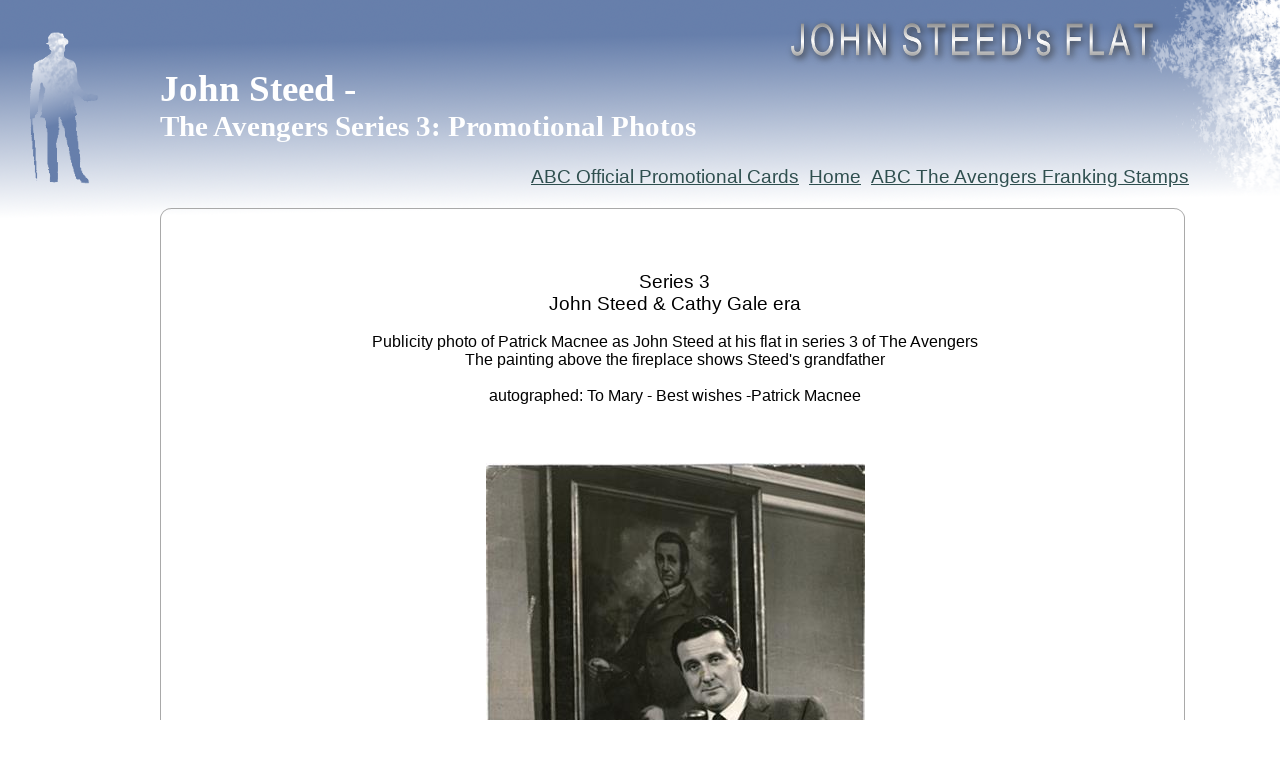

--- FILE ---
content_type: text/html
request_url: http://johnsteedsflat.com/The_Avengers_Series_3_-_Promotional_Photos.html
body_size: 4621
content:
<!DOCTYPE HTML PUBLIC "-//W3C//DTD HTML 4.01 Transitional//EN" "http://www.w3.org/TR/html4/loose.dtd">
<html>
<head>
<meta http-equiv="Content-Type" content="text/html; charset=UTF-8">
<title>John Steed collectibles - other</title>
<meta name="keywords" content="John Steed, Patrick Macnee, The Avengers, Honor Blackman, Diana Rigg, Linda Thorson, David Keel, Cathy Gale, Catherine Gale, Dr. Catherine Gale, Mrs. Emma Peel, Emma Peel, Venus Smith,Martin King,Tara King, Purdey, Mike Gambit, Avengers, Mother, Steed, Steed's Stud, Steed's bowler, Steed, Patrick Mcnee, Patrick McNee, British Tv Series, the sixties, 60ths,Steed's cars, Bentley, Steed's Bentley, Avengerland, John Steed Fanfiction, The Avengers Fanfiction, The Avengers books, The Avengers comics, British Agent, The Ministry, Department 'S', Locations in Avengerland, Elstree Studios; British TV series 1960s, John Steed's Flat, Emma Peel's car, Lotus Elan, Steed & Mrs Peel comics; BigFinish audiobooks, The Avengers Audiobooks,The Avengers publicity photos, The Avengers press photos series 3, John Steed's grandfather">
<meta name="generator" content="WYSIWYG Web Builder 9 - http://www.wysiwygwebbuilder.com">
<style type="text/css">
body
{
   background-color: #FFFFFF;
   background-image: url(images/backgroundpages.png);
   background-repeat: no-repeat;
   color: #000000;
   font-family: Arial;
   font-size: 13px;
   margin: 0;
   padding: 0;
}
</style>
<style type="text/css">
a
{
   color: #2F4F4F;
   text-decoration: underline;
}
a:visited
{
   color: #800080;
}
a:active
{
   color: #FF0000;
}
a:hover
{
   color: #0000FF;
   text-decoration: underline;
}
</style>
<style type="text/css">
#Table2
{
   border: 0px #C0C0C0 none;
   background-color: transparent;
   border-spacing: 0px;
}
#Table2 td
{
   padding: 0px 0px 0px 0px;
}
#Table2 td div
{
   white-space: nowrap;
}
#wb_TextMenu2
{
   background-color: transparent;
   color :#000000;
   font-family: Arial;
   font-size: 19px;
}
#wb_TextMenu2 span
{
   margin: 0 10px 0 0px;
}
#wb_Text4 
{
   background-color: transparent;
   border: 0px #000000 solid;
   padding: 0;
   text-align: center;
}
#wb_Text4 div
{
   text-align: center;
}
#PhotoGallery4
{
   border-spacing: 3px;
   width: 100%;
}
#PhotoGallery4 .figure
{
   padding: 0px 0px 0px 0px;
   text-align: center;
   vertical-align: top;
}
#PhotoGallery4 .figure img
{
   border: 0px #000000 solid;
}
</style>
</head>
<body>
<table style="position:absolute;left:160px;top:67px;width:726px;height:100px;z-index:0;" cellpadding="0" cellspacing="0" id="Table2">
<tr>
<td style="background-color:transparent;text-align:left;vertical-align:top;height:100px;"><div><span style="color:#000000;font-family:Arial;font-size:37px;"><strong> </strong></span><span style="color:#FFFFFF;font-family:Consolas;font-size:37px;"><strong>John Steed - </strong></span></div>
<div><span style="color:#FFFFFF;font-family:Consolas;font-size:29px;"><strong>The Avengers Series 3: Promotional Photos</strong></span></div>
</td>
</tr>
</table>
<div id="wb_TextMenu2" style="position:absolute;left:470px;top:166px;width:790px;height:33px;text-align:center;z-index:1;">
<span><a href="./ABC_Official_Promotional_Cards.html">ABC Official Promotional Cards</a></span><span><a href="./index.html">Home</a></span><span><a href="./ABC_Franking_Stamps.html">ABC The Avengers Franking Stamps</a></span></div>
<div id="wb_Text4" style="position:absolute;left:183px;top:271px;width:983px;height:134px;text-align:center;z-index:2;">
<span style="color:#000000;font-family:Arial;font-size:19px;">Series 3<br>John Steed &amp; Cathy Gale era</span><span style="color:#000000;font-family:Arial;font-size:16px;"><br><br>Publicity photo of Patrick Macnee as John Steed at his flat in series 3 of The Avengers<br>The painting above the fireplace shows Steed's grandfather<br><br>autographed: To Mary - Best wishes -Patrick Macnee</span></div>
<div id="wb_PhotoGallery4" style="position:absolute;left:480px;top:460px;width:390px;height:460px;z-index:3;">
<table id="PhotoGallery4">
   <tr>
      <td class="figure" style="width:384px;height:454px">
      <a href="images/JSF_autoscan03.jpg"><img alt="" title="" src="images/tn_JSF_autoscan03.jpg" style="width:379px;height:454px;"></a>
      </td>
   </tr>
</table>
</div>
<div id="wb_Shape1" style="position:absolute;left:160px;top:208px;width:1025px;height:2675px;z-index:4;">
<img src="images/img0603.png" id="Shape1" alt="" style="border-width:0;width:1025px;height:2675px;"></div>
</body>
</html>